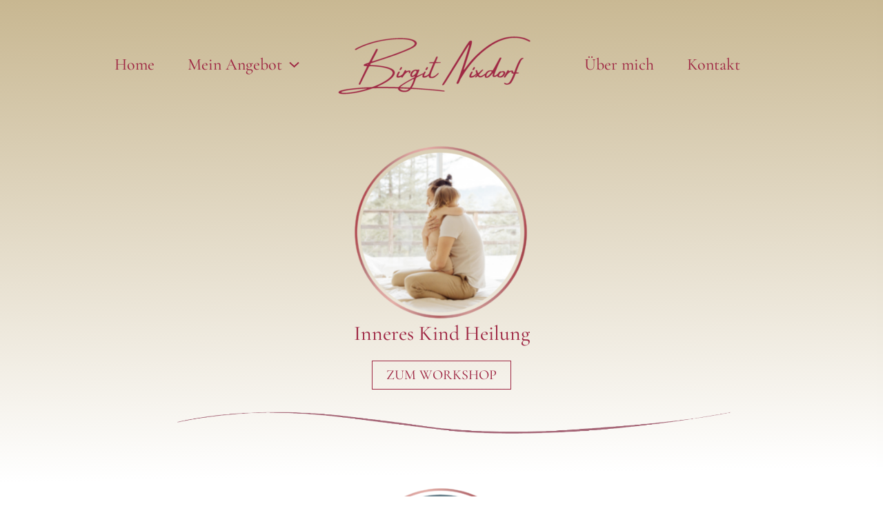

--- FILE ---
content_type: text/css
request_url: https://birgit-nixdorf.com/wp-content/uploads/sgf-css/font-596785536913a8ccbe938d1130e4a708.css
body_size: 982
content:
@font-face {
	font-family: "Cormorant Garamond";
	font-weight: 500;
	font-style: normal;
	src: local('Cormorant Garamond Medium'), local('CormorantGaramond-Medium'), url(//birgit-nixdorf.com/wp-content/uploads/sgf-css/co3YmX5slCNuHLi8bLeY9MK7whWMhyjQWlhfvg-IxBSL_g.woff2) format('woff2'), url(//birgit-nixdorf.com/wp-content/uploads/sgf-css/co3YmX5slCNuHLi8bLeY9MK7whWMhyjQWlhfvg-O.woff) format('woff');
	unicode-range: U+0000-00FF, U+0131, U+0152-0153, U+02BB-02BC, U+02C6, U+02DA, U+02DC, U+2000-206F, U+2074, U+20AC, U+2122, U+2191, U+2193, U+2212, U+2215, U+FEFF, U+FFFD;
}
@font-face {
	font-family: "Cormorant Garamond";
	font-weight: 400;
	font-style: normal;
	src: local('Cormorant Garamond Regular'), local('CormorantGaramond-Regular'), url(//birgit-nixdorf.com/wp-content/uploads/sgf-css/co3bmX5slCNuHLi8bLeY9MK7whWMhyjYqXtKky2F7g.woff2) format('woff2'), url(//birgit-nixdorf.com/wp-content/uploads/sgf-css/co3bmX5slCNuHLi8bLeY9MK7whWMhyjYqXtM.woff) format('woff');
	unicode-range: U+0000-00FF, U+0131, U+0152-0153, U+02BB-02BC, U+02C6, U+02DA, U+02DC, U+2000-206F, U+2074, U+20AC, U+2122, U+2191, U+2193, U+2212, U+2215, U+FEFF, U+FFFD;
}

--- FILE ---
content_type: text/css
request_url: https://birgit-nixdorf.com/wp-content/uploads/sgf-css/style-120618e593d5cc0809ae3a52dcf9fb6d.css
body_size: 7940
content:
/**
 * All of the CSS for your public-facing functionality should be
 * included in this file.
 */
 @font-face {
	font-family: "Montserrat";
	font-weight: 600;
	font-style: normal;
	src: local('Montserrat SemiBold'), local('Montserrat-SemiBold'), url(//birgit-nixdorf.com/wp-content/uploads/sgf-css/JTURjIg1_i6t8kCHKm45_bZF3gnD_vx3rCs.woff2) format('woff2'), url(//birgit-nixdorf.com/wp-content/uploads/sgf-css/JTURjIg1_i6t8kCHKm45_bZF3gnD-A.woff) format('woff');
	unicode-range: U+0000-00FF, U+0131, U+0152-0153, U+02BB-02BC, U+02C6, U+02DA, U+02DC, U+2000-206F, U+2074, U+20AC, U+2122, U+2191, U+2193, U+2212, U+2215, U+FEFF, U+FFFD;
}
@font-face {
	font-family: "Open Sans";
	font-weight: 400;
	font-style: normal;
	src: local('Open Sans Regular'), local('OpenSans-Regular'), url(//birgit-nixdorf.com/wp-content/uploads/sgf-css/mem8YaGs126MiZpBA-UFVZ0bf8pkAg.woff2) format('woff2'), url(//birgit-nixdorf.com/wp-content/uploads/sgf-css/mem8YaGs126MiZpBA-UFVZ0d.woff) format('woff');
	unicode-range: U+0000-00FF, U+0131, U+0152-0153, U+02BB-02BC, U+02C6, U+02DA, U+02DC, U+2000-206F, U+2074, U+20AC, U+2122, U+2191, U+2193, U+2212, U+2215, U+FEFF, U+FFFD;
}
*, *:before, *:after {
  -webkit-box-sizing: inherit;
  -moz-box-sizing: inherit;
  box-sizing: inherit;
}
div#the_gc_events_posts {
    padding: 20px 0px;
	height: auto;
    overflow: hidden;
}
#the_gc_events_posts a {
  text-decoration: none;
  font-weight: 600;
  text-transform: uppercase;
  font-size: 15px;
  letter-spacing: 1px;
}

#the_gc_events_posts a.numeric {
margin: 0px 5px;
}

#the_gc_events_posts p {
  font-size: 0.9rem;
  margin: 1rem 0;
  line-height: 1.5;
}
#the_gc_events_posts h4 {
    font-family: var(--tgc-title-fontfamily);
    font-weight: 600;
    color:  var(--tgc-desc-title-color);
    font-size: 25px;
    margin: 0rem 0 0.6rem;
	text-transform: capitalize;
}

#the_gc_event_wrapper {
  margin: 0 auto;
  text-align: center;
}
.gc_errors {
    padding: 40px;
    text-align: center;
}
.gc_errors p {
    text-align: center;
    margin: 0px auto;
    border-top: 3px solid #ff3a3a;
    background: #e3e3e3;
    padding: 10px;
}

.tgse_desc_section {
    background: var(--tgc-desc-bc-color);
}
/*title Design*/
.tgse_title {
	 text-align: center;
    text-align: var(--tgc-title-align);
	text-transform: capitalize;
}
.tgse_title h1, .tgse_title h2, .tgse_title h3, .tgse_title h4, .tgse_title h5, .tgse_title h6 {
	 font-family: var(--tgc-title-fontfamily);
     color:  var(--tgc-desc-title-color);
     text-transform: capitalize;
     margin: 5px auto;
}
/*Event meta*/
.tgse_meta {
    text-align: left;
}

.tgs_event {
  background: #fff;
  margin: 20px;
  text-align: center;
  -webkit-box-flex: 1;
  flex: 1;
  display: -webkit-box;
  display: flex;
  flex-wrap: wrap;
  -webkit-transition: all 0.3s ease;
  -moz-transition: all 0.3s ease;
  transition: all 0.3s ease;
  box-shadow: 0 5px 10px rgb(0 0 0 / 30%);
}

.tgs_event:hover {
  -webkit-box-shadow: 0 5px 10px rgba(0, 0, 0, 0.08);
  -moz-box-shadow: 0 5px 10px rgba(0, 0, 0, 0.08);
   box-shadow: 0 5px 10px rgba(0, 0, 0, 0.08);
}

.tgs_event > * {
  flex: 1 1 100%;
}
.tgse_meta div {
    line-height: 2em;
}
span.tgse_icon {
    padding-right: 10px;
	font-weight: 700;
	color: #08267c;
    color: var(--tgc-desc-icon-color);
}

/*read More Style*/
.tgse_readmore_link {
    padding: 10px;
	/* background: #1f57bc; */
    background: var(--tgc-buttons-background);
	color:#fff;
    color: var(--tgc-buttons-text-color);
	text-decoration: none;
}

.tgse_readmore_link:hover {
    background: #101b2e;
    background: var(--tgc-hover-buttons);
	color:#fff;
    color: var(--tgc-hover-buttons-text);
}

 /*error notice*/
 .gc-notice-error.error {
    background: #ddd;
    padding: 10px;
    border-top: 3px solid #ec4242 !important;
}
 /*error notice ends*/
 
/*date design Style 1*/
.tgse_date_style_1 .tgse_date_day {
    font-size: clamp(5rem,40vw,7rem);
    line-height: 1;
}
.tgse_date_style_1 .tgse_date_month {
    font-size: clamp(2.2rem,9vw,2.5rem);
    font-weight: 800;
}
/*date design style 2*/
.tgse_date.tgse_date_style_2 {
    margin: 0px auto;
    text-align: center;
    background: #fff;
	color:  #1f57bc;
    color:  var(--tgc-date-text-color);
    padding: 25px;
    border-radius: 50%;
}
.tgse_date_style_2 .tgse_date_day {
    font-size: clamp(5rem,40vw,7rem);
    line-height: 1;
}
.tgse_date_style_2 .tgse_date_month {
    font-size: clamp(1.2rem,9vw,1.5rem);
    font-weight: 800;
}
/*triangle design*/
.tgse_all_day_triangle {
    top: 0;
    width: 0;
    height: 0;
    border-top: 80px solid var(--tgc-date-bc-color);
    border-bottom: 80px solid transparent;
    border-left: 80px solid transparent;
    position: absolute;
    right: 0;
}
.tgse_all_day_triangle span {
    position: absolute;
    top: -65px;
    right: 0px;
    width: 100px;
    left: -80px;
    text-align: center;
    font-size: 16px;
    font-family: arial;
    font-weight: 700;
    transform: rotate(45deg);
    display: block;
	color: #fff;
    color: var(--tgc-buttons-text-color);
}
/*Events Grid design */
.the_gc_event_grid {
  display: grid;
  grid-template-columns: 33.3% 33.3% 33.3%;
  -webkit-box-align: center;
  align-items: flex-start;
}
.tgse_section_top {
    padding: 20px;
	background: #08267c;
	background: var(--tgc-date-bc-color);
	color:  #ffffff;
    color:  var(--tgc-date-text-color);
}
.tgse_section_bottom {
    padding: 10px 20px;
    overflow: hidden;
    overflow-wrap: break-word;
    max-width: 100%;
}
.tgse_section_bottom .tgse_readmore {
    text-align: center;
	margin: 20px 0px;
}

/*event list design */
.the_gc_event_list .tgs_event {
    display: grid;
    grid-template-columns: 30% 70%;
    -webkit-box-align: center;
}
.tgse_section_left {
    padding: 20px;
	background: var(--tgc-date-bc-color);
	color: #fff;
	display: flex;
    justify-content: center;
    align-items: center;
}
.tgse_section_right {
	position: relative;
    padding: 20px;
}
.tgse_section_right .tgse_description {
    text-align: left;
}
.tgse_section_right .tgse_description p {
   	font-family: var(--tgc-title-fontfamily);
}
.tgse_section_right .tgse_readmore {
    text-align: left;
	margin: 20px 0px;
}

/*load more design*/
.gc_load_more_events {
    text-align: center;
	padding: 20px;
	overflow: hidden;
}
.gc_load_more_events .page-numbers {
	display: revert;
    padding: 10px;
    background: #1f57bc;
    background: var(--tgc-buttons-background);
	color: #fff;
    color: var(--tgc-buttons-text-color);
    text-decoration: none ;
}
.gc_load_more_events .page-numbers:hover {
	
    background: #101b2e;
    background: var(--tgc-hover-buttons);
	color: #fff;
    color: var(--tgc-hover-buttons-text);
}
.gc_load_more_events .page-numbers.active {
	
    background: #1f57bc;
    background: var(--tgc-hover-buttons);
	color: #fff;
    color: var(--tgc-hover-buttons-text);

}
.gc_advance_filter {
    margin: 0px auto;
    padding: 0px 20px;
}
.gc_advance_filter form {
    margin: 0px;
    padding: 0px;
}
/**/
/*GC calendar layout */
button.fc-today-button.fc-button.fc-button-primary {
    text-transform: capitalize;
}
.fc-event-title {
    text-transform: capitalize;
}

/**media query */
@media screen and (max-width: 768px)
{
	/*grid style*/
  .the_gc_event_grid {
    display: -webkit-box;
    display: flex;
    -webkit-box-orient: vertical;
    -webkit-box-direction: normal;
    flex-direction: column;
	
	}
	 .the_gc_event_grid .tgs_event {
      width:100%;
	  margin: 0px;
      margin-bottom: 20px;
     }
   /*list style*/
   .the_gc_event_list .tgs_event {
    display: grid;
    grid-template-columns: 50% 50%;
    -webkit-box-align: center;
    }
}
@media screen and (max-width: 479px)
{
	 /*list style*/
	.the_gc_event_list .tgs_event {
	 display: block;
    -webkit-box-align: center;
    }
	/* .fc-scroller.fc-scroller-liquid-absolute {
    overflow: scroll !important;
    } */
	.tgse_section_right .tgse_readmore {
    text-align: center;
    }
	/*pagination*/
	#the_gc_events_posts a.numeric {display:none;}
	#the_gc_events_posts a.prev{float:left;}
	#the_gc_events_posts a.next{float:right;}


}